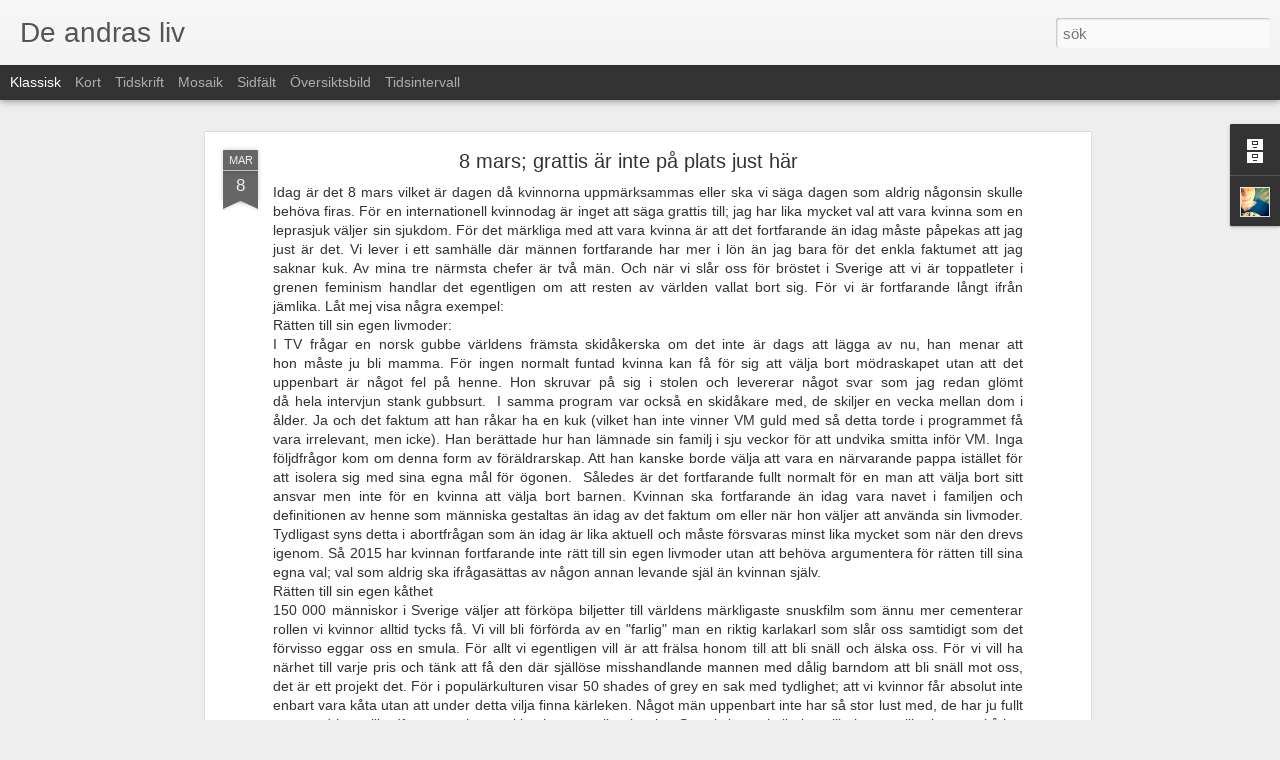

--- FILE ---
content_type: text/javascript; charset=UTF-8
request_url: http://deandrasliv.blogspot.com/?v=0&action=initial&widgetId=BlogArchive1&responseType=js&xssi_token=AOuZoY7OMB8EiYVFcdPaipQsTXtNxb_otg%3A1769021767303
body_size: 1636
content:
try {
_WidgetManager._HandleControllerResult('BlogArchive1', 'initial',{'url': 'http://deandrasliv.blogspot.com/search?updated-min\x3d1970-01-01T01:00:00%2B01:00\x26updated-max\x3d292278994-08-17T07:12:55Z\x26max-results\x3d50', 'name': 'All Posts', 'expclass': 'expanded', 'toggleId': 'ALL-0', 'post-count': 464, 'data': [{'url': 'http://deandrasliv.blogspot.com/2017/', 'name': '2017', 'expclass': 'expanded', 'toggleId': 'YEARLY-1483225200000', 'post-count': 10, 'data': [{'url': 'http://deandrasliv.blogspot.com/2017/05/', 'name': 'maj', 'expclass': 'expanded', 'toggleId': 'MONTHLY-1493589600000', 'post-count': 1, 'posts': [{'title': 'Om utmaningens dillemma', 'url': 'http://deandrasliv.blogspot.com/2017/05/om-utmaningens-dillemma.html'}]}, {'url': 'http://deandrasliv.blogspot.com/2017/04/', 'name': 'april', 'expclass': 'collapsed', 'toggleId': 'MONTHLY-1490997600000', 'post-count': 2}, {'url': 'http://deandrasliv.blogspot.com/2017/03/', 'name': 'mars', 'expclass': 'collapsed', 'toggleId': 'MONTHLY-1488322800000', 'post-count': 4}, {'url': 'http://deandrasliv.blogspot.com/2017/02/', 'name': 'februari', 'expclass': 'collapsed', 'toggleId': 'MONTHLY-1485903600000', 'post-count': 1}, {'url': 'http://deandrasliv.blogspot.com/2017/01/', 'name': 'januari', 'expclass': 'collapsed', 'toggleId': 'MONTHLY-1483225200000', 'post-count': 2}]}, {'url': 'http://deandrasliv.blogspot.com/2016/', 'name': '2016', 'expclass': 'collapsed', 'toggleId': 'YEARLY-1451602800000', 'post-count': 57, 'data': [{'url': 'http://deandrasliv.blogspot.com/2016/12/', 'name': 'december', 'expclass': 'collapsed', 'toggleId': 'MONTHLY-1480546800000', 'post-count': 2}, {'url': 'http://deandrasliv.blogspot.com/2016/11/', 'name': 'november', 'expclass': 'collapsed', 'toggleId': 'MONTHLY-1477954800000', 'post-count': 5}, {'url': 'http://deandrasliv.blogspot.com/2016/10/', 'name': 'oktober', 'expclass': 'collapsed', 'toggleId': 'MONTHLY-1475272800000', 'post-count': 5}, {'url': 'http://deandrasliv.blogspot.com/2016/09/', 'name': 'september', 'expclass': 'collapsed', 'toggleId': 'MONTHLY-1472680800000', 'post-count': 4}, {'url': 'http://deandrasliv.blogspot.com/2016/08/', 'name': 'augusti', 'expclass': 'collapsed', 'toggleId': 'MONTHLY-1470002400000', 'post-count': 7}, {'url': 'http://deandrasliv.blogspot.com/2016/07/', 'name': 'juli', 'expclass': 'collapsed', 'toggleId': 'MONTHLY-1467324000000', 'post-count': 5}, {'url': 'http://deandrasliv.blogspot.com/2016/06/', 'name': 'juni', 'expclass': 'collapsed', 'toggleId': 'MONTHLY-1464732000000', 'post-count': 5}, {'url': 'http://deandrasliv.blogspot.com/2016/05/', 'name': 'maj', 'expclass': 'collapsed', 'toggleId': 'MONTHLY-1462053600000', 'post-count': 5}, {'url': 'http://deandrasliv.blogspot.com/2016/04/', 'name': 'april', 'expclass': 'collapsed', 'toggleId': 'MONTHLY-1459461600000', 'post-count': 4}, {'url': 'http://deandrasliv.blogspot.com/2016/03/', 'name': 'mars', 'expclass': 'collapsed', 'toggleId': 'MONTHLY-1456786800000', 'post-count': 2}, {'url': 'http://deandrasliv.blogspot.com/2016/02/', 'name': 'februari', 'expclass': 'collapsed', 'toggleId': 'MONTHLY-1454281200000', 'post-count': 4}, {'url': 'http://deandrasliv.blogspot.com/2016/01/', 'name': 'januari', 'expclass': 'collapsed', 'toggleId': 'MONTHLY-1451602800000', 'post-count': 9}]}, {'url': 'http://deandrasliv.blogspot.com/2015/', 'name': '2015', 'expclass': 'collapsed', 'toggleId': 'YEARLY-1420066800000', 'post-count': 68, 'data': [{'url': 'http://deandrasliv.blogspot.com/2015/12/', 'name': 'december', 'expclass': 'collapsed', 'toggleId': 'MONTHLY-1448924400000', 'post-count': 9}, {'url': 'http://deandrasliv.blogspot.com/2015/11/', 'name': 'november', 'expclass': 'collapsed', 'toggleId': 'MONTHLY-1446332400000', 'post-count': 8}, {'url': 'http://deandrasliv.blogspot.com/2015/10/', 'name': 'oktober', 'expclass': 'collapsed', 'toggleId': 'MONTHLY-1443650400000', 'post-count': 7}, {'url': 'http://deandrasliv.blogspot.com/2015/09/', 'name': 'september', 'expclass': 'collapsed', 'toggleId': 'MONTHLY-1441058400000', 'post-count': 5}, {'url': 'http://deandrasliv.blogspot.com/2015/08/', 'name': 'augusti', 'expclass': 'collapsed', 'toggleId': 'MONTHLY-1438380000000', 'post-count': 9}, {'url': 'http://deandrasliv.blogspot.com/2015/07/', 'name': 'juli', 'expclass': 'collapsed', 'toggleId': 'MONTHLY-1435701600000', 'post-count': 2}, {'url': 'http://deandrasliv.blogspot.com/2015/06/', 'name': 'juni', 'expclass': 'collapsed', 'toggleId': 'MONTHLY-1433109600000', 'post-count': 5}, {'url': 'http://deandrasliv.blogspot.com/2015/05/', 'name': 'maj', 'expclass': 'collapsed', 'toggleId': 'MONTHLY-1430431200000', 'post-count': 5}, {'url': 'http://deandrasliv.blogspot.com/2015/04/', 'name': 'april', 'expclass': 'collapsed', 'toggleId': 'MONTHLY-1427839200000', 'post-count': 4}, {'url': 'http://deandrasliv.blogspot.com/2015/03/', 'name': 'mars', 'expclass': 'collapsed', 'toggleId': 'MONTHLY-1425164400000', 'post-count': 6}, {'url': 'http://deandrasliv.blogspot.com/2015/02/', 'name': 'februari', 'expclass': 'collapsed', 'toggleId': 'MONTHLY-1422745200000', 'post-count': 3}, {'url': 'http://deandrasliv.blogspot.com/2015/01/', 'name': 'januari', 'expclass': 'collapsed', 'toggleId': 'MONTHLY-1420066800000', 'post-count': 5}]}, {'url': 'http://deandrasliv.blogspot.com/2014/', 'name': '2014', 'expclass': 'collapsed', 'toggleId': 'YEARLY-1388530800000', 'post-count': 60, 'data': [{'url': 'http://deandrasliv.blogspot.com/2014/12/', 'name': 'december', 'expclass': 'collapsed', 'toggleId': 'MONTHLY-1417388400000', 'post-count': 7}, {'url': 'http://deandrasliv.blogspot.com/2014/11/', 'name': 'november', 'expclass': 'collapsed', 'toggleId': 'MONTHLY-1414796400000', 'post-count': 3}, {'url': 'http://deandrasliv.blogspot.com/2014/10/', 'name': 'oktober', 'expclass': 'collapsed', 'toggleId': 'MONTHLY-1412114400000', 'post-count': 6}, {'url': 'http://deandrasliv.blogspot.com/2014/09/', 'name': 'september', 'expclass': 'collapsed', 'toggleId': 'MONTHLY-1409522400000', 'post-count': 6}, {'url': 'http://deandrasliv.blogspot.com/2014/08/', 'name': 'augusti', 'expclass': 'collapsed', 'toggleId': 'MONTHLY-1406844000000', 'post-count': 7}, {'url': 'http://deandrasliv.blogspot.com/2014/07/', 'name': 'juli', 'expclass': 'collapsed', 'toggleId': 'MONTHLY-1404165600000', 'post-count': 4}, {'url': 'http://deandrasliv.blogspot.com/2014/06/', 'name': 'juni', 'expclass': 'collapsed', 'toggleId': 'MONTHLY-1401573600000', 'post-count': 4}, {'url': 'http://deandrasliv.blogspot.com/2014/05/', 'name': 'maj', 'expclass': 'collapsed', 'toggleId': 'MONTHLY-1398895200000', 'post-count': 7}, {'url': 'http://deandrasliv.blogspot.com/2014/04/', 'name': 'april', 'expclass': 'collapsed', 'toggleId': 'MONTHLY-1396303200000', 'post-count': 6}, {'url': 'http://deandrasliv.blogspot.com/2014/03/', 'name': 'mars', 'expclass': 'collapsed', 'toggleId': 'MONTHLY-1393628400000', 'post-count': 4}, {'url': 'http://deandrasliv.blogspot.com/2014/02/', 'name': 'februari', 'expclass': 'collapsed', 'toggleId': 'MONTHLY-1391209200000', 'post-count': 1}, {'url': 'http://deandrasliv.blogspot.com/2014/01/', 'name': 'januari', 'expclass': 'collapsed', 'toggleId': 'MONTHLY-1388530800000', 'post-count': 5}]}, {'url': 'http://deandrasliv.blogspot.com/2013/', 'name': '2013', 'expclass': 'collapsed', 'toggleId': 'YEARLY-1356994800000', 'post-count': 73, 'data': [{'url': 'http://deandrasliv.blogspot.com/2013/12/', 'name': 'december', 'expclass': 'collapsed', 'toggleId': 'MONTHLY-1385852400000', 'post-count': 5}, {'url': 'http://deandrasliv.blogspot.com/2013/11/', 'name': 'november', 'expclass': 'collapsed', 'toggleId': 'MONTHLY-1383260400000', 'post-count': 4}, {'url': 'http://deandrasliv.blogspot.com/2013/10/', 'name': 'oktober', 'expclass': 'collapsed', 'toggleId': 'MONTHLY-1380578400000', 'post-count': 4}, {'url': 'http://deandrasliv.blogspot.com/2013/09/', 'name': 'september', 'expclass': 'collapsed', 'toggleId': 'MONTHLY-1377986400000', 'post-count': 3}, {'url': 'http://deandrasliv.blogspot.com/2013/08/', 'name': 'augusti', 'expclass': 'collapsed', 'toggleId': 'MONTHLY-1375308000000', 'post-count': 4}, {'url': 'http://deandrasliv.blogspot.com/2013/07/', 'name': 'juli', 'expclass': 'collapsed', 'toggleId': 'MONTHLY-1372629600000', 'post-count': 3}, {'url': 'http://deandrasliv.blogspot.com/2013/06/', 'name': 'juni', 'expclass': 'collapsed', 'toggleId': 'MONTHLY-1370037600000', 'post-count': 7}, {'url': 'http://deandrasliv.blogspot.com/2013/05/', 'name': 'maj', 'expclass': 'collapsed', 'toggleId': 'MONTHLY-1367359200000', 'post-count': 6}, {'url': 'http://deandrasliv.blogspot.com/2013/04/', 'name': 'april', 'expclass': 'collapsed', 'toggleId': 'MONTHLY-1364767200000', 'post-count': 9}, {'url': 'http://deandrasliv.blogspot.com/2013/03/', 'name': 'mars', 'expclass': 'collapsed', 'toggleId': 'MONTHLY-1362092400000', 'post-count': 9}, {'url': 'http://deandrasliv.blogspot.com/2013/02/', 'name': 'februari', 'expclass': 'collapsed', 'toggleId': 'MONTHLY-1359673200000', 'post-count': 9}, {'url': 'http://deandrasliv.blogspot.com/2013/01/', 'name': 'januari', 'expclass': 'collapsed', 'toggleId': 'MONTHLY-1356994800000', 'post-count': 10}]}, {'url': 'http://deandrasliv.blogspot.com/2012/', 'name': '2012', 'expclass': 'collapsed', 'toggleId': 'YEARLY-1325372400000', 'post-count': 79, 'data': [{'url': 'http://deandrasliv.blogspot.com/2012/12/', 'name': 'december', 'expclass': 'collapsed', 'toggleId': 'MONTHLY-1354316400000', 'post-count': 11}, {'url': 'http://deandrasliv.blogspot.com/2012/11/', 'name': 'november', 'expclass': 'collapsed', 'toggleId': 'MONTHLY-1351724400000', 'post-count': 7}, {'url': 'http://deandrasliv.blogspot.com/2012/10/', 'name': 'oktober', 'expclass': 'collapsed', 'toggleId': 'MONTHLY-1349042400000', 'post-count': 8}, {'url': 'http://deandrasliv.blogspot.com/2012/09/', 'name': 'september', 'expclass': 'collapsed', 'toggleId': 'MONTHLY-1346450400000', 'post-count': 6}, {'url': 'http://deandrasliv.blogspot.com/2012/08/', 'name': 'augusti', 'expclass': 'collapsed', 'toggleId': 'MONTHLY-1343772000000', 'post-count': 9}, {'url': 'http://deandrasliv.blogspot.com/2012/07/', 'name': 'juli', 'expclass': 'collapsed', 'toggleId': 'MONTHLY-1341093600000', 'post-count': 4}, {'url': 'http://deandrasliv.blogspot.com/2012/06/', 'name': 'juni', 'expclass': 'collapsed', 'toggleId': 'MONTHLY-1338501600000', 'post-count': 6}, {'url': 'http://deandrasliv.blogspot.com/2012/05/', 'name': 'maj', 'expclass': 'collapsed', 'toggleId': 'MONTHLY-1335823200000', 'post-count': 8}, {'url': 'http://deandrasliv.blogspot.com/2012/04/', 'name': 'april', 'expclass': 'collapsed', 'toggleId': 'MONTHLY-1333231200000', 'post-count': 6}, {'url': 'http://deandrasliv.blogspot.com/2012/03/', 'name': 'mars', 'expclass': 'collapsed', 'toggleId': 'MONTHLY-1330556400000', 'post-count': 5}, {'url': 'http://deandrasliv.blogspot.com/2012/02/', 'name': 'februari', 'expclass': 'collapsed', 'toggleId': 'MONTHLY-1328050800000', 'post-count': 2}, {'url': 'http://deandrasliv.blogspot.com/2012/01/', 'name': 'januari', 'expclass': 'collapsed', 'toggleId': 'MONTHLY-1325372400000', 'post-count': 7}]}, {'url': 'http://deandrasliv.blogspot.com/2011/', 'name': '2011', 'expclass': 'collapsed', 'toggleId': 'YEARLY-1293836400000', 'post-count': 41, 'data': [{'url': 'http://deandrasliv.blogspot.com/2011/12/', 'name': 'december', 'expclass': 'collapsed', 'toggleId': 'MONTHLY-1322694000000', 'post-count': 7}, {'url': 'http://deandrasliv.blogspot.com/2011/11/', 'name': 'november', 'expclass': 'collapsed', 'toggleId': 'MONTHLY-1320102000000', 'post-count': 7}, {'url': 'http://deandrasliv.blogspot.com/2011/10/', 'name': 'oktober', 'expclass': 'collapsed', 'toggleId': 'MONTHLY-1317420000000', 'post-count': 1}, {'url': 'http://deandrasliv.blogspot.com/2011/09/', 'name': 'september', 'expclass': 'collapsed', 'toggleId': 'MONTHLY-1314828000000', 'post-count': 6}, {'url': 'http://deandrasliv.blogspot.com/2011/08/', 'name': 'augusti', 'expclass': 'collapsed', 'toggleId': 'MONTHLY-1312149600000', 'post-count': 4}, {'url': 'http://deandrasliv.blogspot.com/2011/07/', 'name': 'juli', 'expclass': 'collapsed', 'toggleId': 'MONTHLY-1309471200000', 'post-count': 4}, {'url': 'http://deandrasliv.blogspot.com/2011/06/', 'name': 'juni', 'expclass': 'collapsed', 'toggleId': 'MONTHLY-1306879200000', 'post-count': 2}, {'url': 'http://deandrasliv.blogspot.com/2011/05/', 'name': 'maj', 'expclass': 'collapsed', 'toggleId': 'MONTHLY-1304200800000', 'post-count': 2}, {'url': 'http://deandrasliv.blogspot.com/2011/04/', 'name': 'april', 'expclass': 'collapsed', 'toggleId': 'MONTHLY-1301608800000', 'post-count': 1}, {'url': 'http://deandrasliv.blogspot.com/2011/03/', 'name': 'mars', 'expclass': 'collapsed', 'toggleId': 'MONTHLY-1298934000000', 'post-count': 4}, {'url': 'http://deandrasliv.blogspot.com/2011/02/', 'name': 'februari', 'expclass': 'collapsed', 'toggleId': 'MONTHLY-1296514800000', 'post-count': 1}, {'url': 'http://deandrasliv.blogspot.com/2011/01/', 'name': 'januari', 'expclass': 'collapsed', 'toggleId': 'MONTHLY-1293836400000', 'post-count': 2}]}, {'url': 'http://deandrasliv.blogspot.com/2010/', 'name': '2010', 'expclass': 'collapsed', 'toggleId': 'YEARLY-1262300400000', 'post-count': 52, 'data': [{'url': 'http://deandrasliv.blogspot.com/2010/12/', 'name': 'december', 'expclass': 'collapsed', 'toggleId': 'MONTHLY-1291158000000', 'post-count': 2}, {'url': 'http://deandrasliv.blogspot.com/2010/11/', 'name': 'november', 'expclass': 'collapsed', 'toggleId': 'MONTHLY-1288566000000', 'post-count': 7}, {'url': 'http://deandrasliv.blogspot.com/2010/10/', 'name': 'oktober', 'expclass': 'collapsed', 'toggleId': 'MONTHLY-1285884000000', 'post-count': 10}, {'url': 'http://deandrasliv.blogspot.com/2010/09/', 'name': 'september', 'expclass': 'collapsed', 'toggleId': 'MONTHLY-1283292000000', 'post-count': 1}, {'url': 'http://deandrasliv.blogspot.com/2010/08/', 'name': 'augusti', 'expclass': 'collapsed', 'toggleId': 'MONTHLY-1280613600000', 'post-count': 4}, {'url': 'http://deandrasliv.blogspot.com/2010/06/', 'name': 'juni', 'expclass': 'collapsed', 'toggleId': 'MONTHLY-1275343200000', 'post-count': 1}, {'url': 'http://deandrasliv.blogspot.com/2010/05/', 'name': 'maj', 'expclass': 'collapsed', 'toggleId': 'MONTHLY-1272664800000', 'post-count': 10}, {'url': 'http://deandrasliv.blogspot.com/2010/04/', 'name': 'april', 'expclass': 'collapsed', 'toggleId': 'MONTHLY-1270072800000', 'post-count': 5}, {'url': 'http://deandrasliv.blogspot.com/2010/03/', 'name': 'mars', 'expclass': 'collapsed', 'toggleId': 'MONTHLY-1267398000000', 'post-count': 6}, {'url': 'http://deandrasliv.blogspot.com/2010/02/', 'name': 'februari', 'expclass': 'collapsed', 'toggleId': 'MONTHLY-1264978800000', 'post-count': 2}, {'url': 'http://deandrasliv.blogspot.com/2010/01/', 'name': 'januari', 'expclass': 'collapsed', 'toggleId': 'MONTHLY-1262300400000', 'post-count': 4}]}, {'url': 'http://deandrasliv.blogspot.com/2009/', 'name': '2009', 'expclass': 'collapsed', 'toggleId': 'YEARLY-1230764400000', 'post-count': 24, 'data': [{'url': 'http://deandrasliv.blogspot.com/2009/12/', 'name': 'december', 'expclass': 'collapsed', 'toggleId': 'MONTHLY-1259622000000', 'post-count': 8}, {'url': 'http://deandrasliv.blogspot.com/2009/11/', 'name': 'november', 'expclass': 'collapsed', 'toggleId': 'MONTHLY-1257030000000', 'post-count': 6}, {'url': 'http://deandrasliv.blogspot.com/2009/09/', 'name': 'september', 'expclass': 'collapsed', 'toggleId': 'MONTHLY-1251756000000', 'post-count': 2}, {'url': 'http://deandrasliv.blogspot.com/2009/08/', 'name': 'augusti', 'expclass': 'collapsed', 'toggleId': 'MONTHLY-1249077600000', 'post-count': 3}, {'url': 'http://deandrasliv.blogspot.com/2009/07/', 'name': 'juli', 'expclass': 'collapsed', 'toggleId': 'MONTHLY-1246399200000', 'post-count': 5}]}], 'toggleopen': 'MONTHLY-1493589600000', 'style': 'HIERARCHY', 'title': 'Bloggarkiv'});
} catch (e) {
  if (typeof log != 'undefined') {
    log('HandleControllerResult failed: ' + e);
  }
}


--- FILE ---
content_type: text/javascript; charset=UTF-8
request_url: http://deandrasliv.blogspot.com/?v=0&action=initial&widgetId=BlogArchive1&responseType=js&xssi_token=AOuZoY7OMB8EiYVFcdPaipQsTXtNxb_otg%3A1769021767303
body_size: 1636
content:
try {
_WidgetManager._HandleControllerResult('BlogArchive1', 'initial',{'url': 'http://deandrasliv.blogspot.com/search?updated-min\x3d1970-01-01T01:00:00%2B01:00\x26updated-max\x3d292278994-08-17T07:12:55Z\x26max-results\x3d50', 'name': 'All Posts', 'expclass': 'expanded', 'toggleId': 'ALL-0', 'post-count': 464, 'data': [{'url': 'http://deandrasliv.blogspot.com/2017/', 'name': '2017', 'expclass': 'expanded', 'toggleId': 'YEARLY-1483225200000', 'post-count': 10, 'data': [{'url': 'http://deandrasliv.blogspot.com/2017/05/', 'name': 'maj', 'expclass': 'expanded', 'toggleId': 'MONTHLY-1493589600000', 'post-count': 1, 'posts': [{'title': 'Om utmaningens dillemma', 'url': 'http://deandrasliv.blogspot.com/2017/05/om-utmaningens-dillemma.html'}]}, {'url': 'http://deandrasliv.blogspot.com/2017/04/', 'name': 'april', 'expclass': 'collapsed', 'toggleId': 'MONTHLY-1490997600000', 'post-count': 2}, {'url': 'http://deandrasliv.blogspot.com/2017/03/', 'name': 'mars', 'expclass': 'collapsed', 'toggleId': 'MONTHLY-1488322800000', 'post-count': 4}, {'url': 'http://deandrasliv.blogspot.com/2017/02/', 'name': 'februari', 'expclass': 'collapsed', 'toggleId': 'MONTHLY-1485903600000', 'post-count': 1}, {'url': 'http://deandrasliv.blogspot.com/2017/01/', 'name': 'januari', 'expclass': 'collapsed', 'toggleId': 'MONTHLY-1483225200000', 'post-count': 2}]}, {'url': 'http://deandrasliv.blogspot.com/2016/', 'name': '2016', 'expclass': 'collapsed', 'toggleId': 'YEARLY-1451602800000', 'post-count': 57, 'data': [{'url': 'http://deandrasliv.blogspot.com/2016/12/', 'name': 'december', 'expclass': 'collapsed', 'toggleId': 'MONTHLY-1480546800000', 'post-count': 2}, {'url': 'http://deandrasliv.blogspot.com/2016/11/', 'name': 'november', 'expclass': 'collapsed', 'toggleId': 'MONTHLY-1477954800000', 'post-count': 5}, {'url': 'http://deandrasliv.blogspot.com/2016/10/', 'name': 'oktober', 'expclass': 'collapsed', 'toggleId': 'MONTHLY-1475272800000', 'post-count': 5}, {'url': 'http://deandrasliv.blogspot.com/2016/09/', 'name': 'september', 'expclass': 'collapsed', 'toggleId': 'MONTHLY-1472680800000', 'post-count': 4}, {'url': 'http://deandrasliv.blogspot.com/2016/08/', 'name': 'augusti', 'expclass': 'collapsed', 'toggleId': 'MONTHLY-1470002400000', 'post-count': 7}, {'url': 'http://deandrasliv.blogspot.com/2016/07/', 'name': 'juli', 'expclass': 'collapsed', 'toggleId': 'MONTHLY-1467324000000', 'post-count': 5}, {'url': 'http://deandrasliv.blogspot.com/2016/06/', 'name': 'juni', 'expclass': 'collapsed', 'toggleId': 'MONTHLY-1464732000000', 'post-count': 5}, {'url': 'http://deandrasliv.blogspot.com/2016/05/', 'name': 'maj', 'expclass': 'collapsed', 'toggleId': 'MONTHLY-1462053600000', 'post-count': 5}, {'url': 'http://deandrasliv.blogspot.com/2016/04/', 'name': 'april', 'expclass': 'collapsed', 'toggleId': 'MONTHLY-1459461600000', 'post-count': 4}, {'url': 'http://deandrasliv.blogspot.com/2016/03/', 'name': 'mars', 'expclass': 'collapsed', 'toggleId': 'MONTHLY-1456786800000', 'post-count': 2}, {'url': 'http://deandrasliv.blogspot.com/2016/02/', 'name': 'februari', 'expclass': 'collapsed', 'toggleId': 'MONTHLY-1454281200000', 'post-count': 4}, {'url': 'http://deandrasliv.blogspot.com/2016/01/', 'name': 'januari', 'expclass': 'collapsed', 'toggleId': 'MONTHLY-1451602800000', 'post-count': 9}]}, {'url': 'http://deandrasliv.blogspot.com/2015/', 'name': '2015', 'expclass': 'collapsed', 'toggleId': 'YEARLY-1420066800000', 'post-count': 68, 'data': [{'url': 'http://deandrasliv.blogspot.com/2015/12/', 'name': 'december', 'expclass': 'collapsed', 'toggleId': 'MONTHLY-1448924400000', 'post-count': 9}, {'url': 'http://deandrasliv.blogspot.com/2015/11/', 'name': 'november', 'expclass': 'collapsed', 'toggleId': 'MONTHLY-1446332400000', 'post-count': 8}, {'url': 'http://deandrasliv.blogspot.com/2015/10/', 'name': 'oktober', 'expclass': 'collapsed', 'toggleId': 'MONTHLY-1443650400000', 'post-count': 7}, {'url': 'http://deandrasliv.blogspot.com/2015/09/', 'name': 'september', 'expclass': 'collapsed', 'toggleId': 'MONTHLY-1441058400000', 'post-count': 5}, {'url': 'http://deandrasliv.blogspot.com/2015/08/', 'name': 'augusti', 'expclass': 'collapsed', 'toggleId': 'MONTHLY-1438380000000', 'post-count': 9}, {'url': 'http://deandrasliv.blogspot.com/2015/07/', 'name': 'juli', 'expclass': 'collapsed', 'toggleId': 'MONTHLY-1435701600000', 'post-count': 2}, {'url': 'http://deandrasliv.blogspot.com/2015/06/', 'name': 'juni', 'expclass': 'collapsed', 'toggleId': 'MONTHLY-1433109600000', 'post-count': 5}, {'url': 'http://deandrasliv.blogspot.com/2015/05/', 'name': 'maj', 'expclass': 'collapsed', 'toggleId': 'MONTHLY-1430431200000', 'post-count': 5}, {'url': 'http://deandrasliv.blogspot.com/2015/04/', 'name': 'april', 'expclass': 'collapsed', 'toggleId': 'MONTHLY-1427839200000', 'post-count': 4}, {'url': 'http://deandrasliv.blogspot.com/2015/03/', 'name': 'mars', 'expclass': 'collapsed', 'toggleId': 'MONTHLY-1425164400000', 'post-count': 6}, {'url': 'http://deandrasliv.blogspot.com/2015/02/', 'name': 'februari', 'expclass': 'collapsed', 'toggleId': 'MONTHLY-1422745200000', 'post-count': 3}, {'url': 'http://deandrasliv.blogspot.com/2015/01/', 'name': 'januari', 'expclass': 'collapsed', 'toggleId': 'MONTHLY-1420066800000', 'post-count': 5}]}, {'url': 'http://deandrasliv.blogspot.com/2014/', 'name': '2014', 'expclass': 'collapsed', 'toggleId': 'YEARLY-1388530800000', 'post-count': 60, 'data': [{'url': 'http://deandrasliv.blogspot.com/2014/12/', 'name': 'december', 'expclass': 'collapsed', 'toggleId': 'MONTHLY-1417388400000', 'post-count': 7}, {'url': 'http://deandrasliv.blogspot.com/2014/11/', 'name': 'november', 'expclass': 'collapsed', 'toggleId': 'MONTHLY-1414796400000', 'post-count': 3}, {'url': 'http://deandrasliv.blogspot.com/2014/10/', 'name': 'oktober', 'expclass': 'collapsed', 'toggleId': 'MONTHLY-1412114400000', 'post-count': 6}, {'url': 'http://deandrasliv.blogspot.com/2014/09/', 'name': 'september', 'expclass': 'collapsed', 'toggleId': 'MONTHLY-1409522400000', 'post-count': 6}, {'url': 'http://deandrasliv.blogspot.com/2014/08/', 'name': 'augusti', 'expclass': 'collapsed', 'toggleId': 'MONTHLY-1406844000000', 'post-count': 7}, {'url': 'http://deandrasliv.blogspot.com/2014/07/', 'name': 'juli', 'expclass': 'collapsed', 'toggleId': 'MONTHLY-1404165600000', 'post-count': 4}, {'url': 'http://deandrasliv.blogspot.com/2014/06/', 'name': 'juni', 'expclass': 'collapsed', 'toggleId': 'MONTHLY-1401573600000', 'post-count': 4}, {'url': 'http://deandrasliv.blogspot.com/2014/05/', 'name': 'maj', 'expclass': 'collapsed', 'toggleId': 'MONTHLY-1398895200000', 'post-count': 7}, {'url': 'http://deandrasliv.blogspot.com/2014/04/', 'name': 'april', 'expclass': 'collapsed', 'toggleId': 'MONTHLY-1396303200000', 'post-count': 6}, {'url': 'http://deandrasliv.blogspot.com/2014/03/', 'name': 'mars', 'expclass': 'collapsed', 'toggleId': 'MONTHLY-1393628400000', 'post-count': 4}, {'url': 'http://deandrasliv.blogspot.com/2014/02/', 'name': 'februari', 'expclass': 'collapsed', 'toggleId': 'MONTHLY-1391209200000', 'post-count': 1}, {'url': 'http://deandrasliv.blogspot.com/2014/01/', 'name': 'januari', 'expclass': 'collapsed', 'toggleId': 'MONTHLY-1388530800000', 'post-count': 5}]}, {'url': 'http://deandrasliv.blogspot.com/2013/', 'name': '2013', 'expclass': 'collapsed', 'toggleId': 'YEARLY-1356994800000', 'post-count': 73, 'data': [{'url': 'http://deandrasliv.blogspot.com/2013/12/', 'name': 'december', 'expclass': 'collapsed', 'toggleId': 'MONTHLY-1385852400000', 'post-count': 5}, {'url': 'http://deandrasliv.blogspot.com/2013/11/', 'name': 'november', 'expclass': 'collapsed', 'toggleId': 'MONTHLY-1383260400000', 'post-count': 4}, {'url': 'http://deandrasliv.blogspot.com/2013/10/', 'name': 'oktober', 'expclass': 'collapsed', 'toggleId': 'MONTHLY-1380578400000', 'post-count': 4}, {'url': 'http://deandrasliv.blogspot.com/2013/09/', 'name': 'september', 'expclass': 'collapsed', 'toggleId': 'MONTHLY-1377986400000', 'post-count': 3}, {'url': 'http://deandrasliv.blogspot.com/2013/08/', 'name': 'augusti', 'expclass': 'collapsed', 'toggleId': 'MONTHLY-1375308000000', 'post-count': 4}, {'url': 'http://deandrasliv.blogspot.com/2013/07/', 'name': 'juli', 'expclass': 'collapsed', 'toggleId': 'MONTHLY-1372629600000', 'post-count': 3}, {'url': 'http://deandrasliv.blogspot.com/2013/06/', 'name': 'juni', 'expclass': 'collapsed', 'toggleId': 'MONTHLY-1370037600000', 'post-count': 7}, {'url': 'http://deandrasliv.blogspot.com/2013/05/', 'name': 'maj', 'expclass': 'collapsed', 'toggleId': 'MONTHLY-1367359200000', 'post-count': 6}, {'url': 'http://deandrasliv.blogspot.com/2013/04/', 'name': 'april', 'expclass': 'collapsed', 'toggleId': 'MONTHLY-1364767200000', 'post-count': 9}, {'url': 'http://deandrasliv.blogspot.com/2013/03/', 'name': 'mars', 'expclass': 'collapsed', 'toggleId': 'MONTHLY-1362092400000', 'post-count': 9}, {'url': 'http://deandrasliv.blogspot.com/2013/02/', 'name': 'februari', 'expclass': 'collapsed', 'toggleId': 'MONTHLY-1359673200000', 'post-count': 9}, {'url': 'http://deandrasliv.blogspot.com/2013/01/', 'name': 'januari', 'expclass': 'collapsed', 'toggleId': 'MONTHLY-1356994800000', 'post-count': 10}]}, {'url': 'http://deandrasliv.blogspot.com/2012/', 'name': '2012', 'expclass': 'collapsed', 'toggleId': 'YEARLY-1325372400000', 'post-count': 79, 'data': [{'url': 'http://deandrasliv.blogspot.com/2012/12/', 'name': 'december', 'expclass': 'collapsed', 'toggleId': 'MONTHLY-1354316400000', 'post-count': 11}, {'url': 'http://deandrasliv.blogspot.com/2012/11/', 'name': 'november', 'expclass': 'collapsed', 'toggleId': 'MONTHLY-1351724400000', 'post-count': 7}, {'url': 'http://deandrasliv.blogspot.com/2012/10/', 'name': 'oktober', 'expclass': 'collapsed', 'toggleId': 'MONTHLY-1349042400000', 'post-count': 8}, {'url': 'http://deandrasliv.blogspot.com/2012/09/', 'name': 'september', 'expclass': 'collapsed', 'toggleId': 'MONTHLY-1346450400000', 'post-count': 6}, {'url': 'http://deandrasliv.blogspot.com/2012/08/', 'name': 'augusti', 'expclass': 'collapsed', 'toggleId': 'MONTHLY-1343772000000', 'post-count': 9}, {'url': 'http://deandrasliv.blogspot.com/2012/07/', 'name': 'juli', 'expclass': 'collapsed', 'toggleId': 'MONTHLY-1341093600000', 'post-count': 4}, {'url': 'http://deandrasliv.blogspot.com/2012/06/', 'name': 'juni', 'expclass': 'collapsed', 'toggleId': 'MONTHLY-1338501600000', 'post-count': 6}, {'url': 'http://deandrasliv.blogspot.com/2012/05/', 'name': 'maj', 'expclass': 'collapsed', 'toggleId': 'MONTHLY-1335823200000', 'post-count': 8}, {'url': 'http://deandrasliv.blogspot.com/2012/04/', 'name': 'april', 'expclass': 'collapsed', 'toggleId': 'MONTHLY-1333231200000', 'post-count': 6}, {'url': 'http://deandrasliv.blogspot.com/2012/03/', 'name': 'mars', 'expclass': 'collapsed', 'toggleId': 'MONTHLY-1330556400000', 'post-count': 5}, {'url': 'http://deandrasliv.blogspot.com/2012/02/', 'name': 'februari', 'expclass': 'collapsed', 'toggleId': 'MONTHLY-1328050800000', 'post-count': 2}, {'url': 'http://deandrasliv.blogspot.com/2012/01/', 'name': 'januari', 'expclass': 'collapsed', 'toggleId': 'MONTHLY-1325372400000', 'post-count': 7}]}, {'url': 'http://deandrasliv.blogspot.com/2011/', 'name': '2011', 'expclass': 'collapsed', 'toggleId': 'YEARLY-1293836400000', 'post-count': 41, 'data': [{'url': 'http://deandrasliv.blogspot.com/2011/12/', 'name': 'december', 'expclass': 'collapsed', 'toggleId': 'MONTHLY-1322694000000', 'post-count': 7}, {'url': 'http://deandrasliv.blogspot.com/2011/11/', 'name': 'november', 'expclass': 'collapsed', 'toggleId': 'MONTHLY-1320102000000', 'post-count': 7}, {'url': 'http://deandrasliv.blogspot.com/2011/10/', 'name': 'oktober', 'expclass': 'collapsed', 'toggleId': 'MONTHLY-1317420000000', 'post-count': 1}, {'url': 'http://deandrasliv.blogspot.com/2011/09/', 'name': 'september', 'expclass': 'collapsed', 'toggleId': 'MONTHLY-1314828000000', 'post-count': 6}, {'url': 'http://deandrasliv.blogspot.com/2011/08/', 'name': 'augusti', 'expclass': 'collapsed', 'toggleId': 'MONTHLY-1312149600000', 'post-count': 4}, {'url': 'http://deandrasliv.blogspot.com/2011/07/', 'name': 'juli', 'expclass': 'collapsed', 'toggleId': 'MONTHLY-1309471200000', 'post-count': 4}, {'url': 'http://deandrasliv.blogspot.com/2011/06/', 'name': 'juni', 'expclass': 'collapsed', 'toggleId': 'MONTHLY-1306879200000', 'post-count': 2}, {'url': 'http://deandrasliv.blogspot.com/2011/05/', 'name': 'maj', 'expclass': 'collapsed', 'toggleId': 'MONTHLY-1304200800000', 'post-count': 2}, {'url': 'http://deandrasliv.blogspot.com/2011/04/', 'name': 'april', 'expclass': 'collapsed', 'toggleId': 'MONTHLY-1301608800000', 'post-count': 1}, {'url': 'http://deandrasliv.blogspot.com/2011/03/', 'name': 'mars', 'expclass': 'collapsed', 'toggleId': 'MONTHLY-1298934000000', 'post-count': 4}, {'url': 'http://deandrasliv.blogspot.com/2011/02/', 'name': 'februari', 'expclass': 'collapsed', 'toggleId': 'MONTHLY-1296514800000', 'post-count': 1}, {'url': 'http://deandrasliv.blogspot.com/2011/01/', 'name': 'januari', 'expclass': 'collapsed', 'toggleId': 'MONTHLY-1293836400000', 'post-count': 2}]}, {'url': 'http://deandrasliv.blogspot.com/2010/', 'name': '2010', 'expclass': 'collapsed', 'toggleId': 'YEARLY-1262300400000', 'post-count': 52, 'data': [{'url': 'http://deandrasliv.blogspot.com/2010/12/', 'name': 'december', 'expclass': 'collapsed', 'toggleId': 'MONTHLY-1291158000000', 'post-count': 2}, {'url': 'http://deandrasliv.blogspot.com/2010/11/', 'name': 'november', 'expclass': 'collapsed', 'toggleId': 'MONTHLY-1288566000000', 'post-count': 7}, {'url': 'http://deandrasliv.blogspot.com/2010/10/', 'name': 'oktober', 'expclass': 'collapsed', 'toggleId': 'MONTHLY-1285884000000', 'post-count': 10}, {'url': 'http://deandrasliv.blogspot.com/2010/09/', 'name': 'september', 'expclass': 'collapsed', 'toggleId': 'MONTHLY-1283292000000', 'post-count': 1}, {'url': 'http://deandrasliv.blogspot.com/2010/08/', 'name': 'augusti', 'expclass': 'collapsed', 'toggleId': 'MONTHLY-1280613600000', 'post-count': 4}, {'url': 'http://deandrasliv.blogspot.com/2010/06/', 'name': 'juni', 'expclass': 'collapsed', 'toggleId': 'MONTHLY-1275343200000', 'post-count': 1}, {'url': 'http://deandrasliv.blogspot.com/2010/05/', 'name': 'maj', 'expclass': 'collapsed', 'toggleId': 'MONTHLY-1272664800000', 'post-count': 10}, {'url': 'http://deandrasliv.blogspot.com/2010/04/', 'name': 'april', 'expclass': 'collapsed', 'toggleId': 'MONTHLY-1270072800000', 'post-count': 5}, {'url': 'http://deandrasliv.blogspot.com/2010/03/', 'name': 'mars', 'expclass': 'collapsed', 'toggleId': 'MONTHLY-1267398000000', 'post-count': 6}, {'url': 'http://deandrasliv.blogspot.com/2010/02/', 'name': 'februari', 'expclass': 'collapsed', 'toggleId': 'MONTHLY-1264978800000', 'post-count': 2}, {'url': 'http://deandrasliv.blogspot.com/2010/01/', 'name': 'januari', 'expclass': 'collapsed', 'toggleId': 'MONTHLY-1262300400000', 'post-count': 4}]}, {'url': 'http://deandrasliv.blogspot.com/2009/', 'name': '2009', 'expclass': 'collapsed', 'toggleId': 'YEARLY-1230764400000', 'post-count': 24, 'data': [{'url': 'http://deandrasliv.blogspot.com/2009/12/', 'name': 'december', 'expclass': 'collapsed', 'toggleId': 'MONTHLY-1259622000000', 'post-count': 8}, {'url': 'http://deandrasliv.blogspot.com/2009/11/', 'name': 'november', 'expclass': 'collapsed', 'toggleId': 'MONTHLY-1257030000000', 'post-count': 6}, {'url': 'http://deandrasliv.blogspot.com/2009/09/', 'name': 'september', 'expclass': 'collapsed', 'toggleId': 'MONTHLY-1251756000000', 'post-count': 2}, {'url': 'http://deandrasliv.blogspot.com/2009/08/', 'name': 'augusti', 'expclass': 'collapsed', 'toggleId': 'MONTHLY-1249077600000', 'post-count': 3}, {'url': 'http://deandrasliv.blogspot.com/2009/07/', 'name': 'juli', 'expclass': 'collapsed', 'toggleId': 'MONTHLY-1246399200000', 'post-count': 5}]}], 'toggleopen': 'MONTHLY-1493589600000', 'style': 'HIERARCHY', 'title': 'Bloggarkiv'});
} catch (e) {
  if (typeof log != 'undefined') {
    log('HandleControllerResult failed: ' + e);
  }
}


--- FILE ---
content_type: text/javascript; charset=UTF-8
request_url: http://deandrasliv.blogspot.com/?v=0&action=initial&widgetId=Profile1&responseType=js&xssi_token=AOuZoY7OMB8EiYVFcdPaipQsTXtNxb_otg%3A1769021767303
body_size: 693
content:
try {
_WidgetManager._HandleControllerResult('Profile1', 'initial',{'title': 'Om mig', 'team': false, 'showlocation': false, 'occupation': '', 'showoccupation': false, 'aboutme': 'En berlinofil med likadelar livsgl\xe4dje som livsleda...Skriver g\xe4rna om musik och allm\xe4na oegentligeheter som misspryder samh\xe4llet. Anser att den sj\xe4lsliga dumheten \xe4r lika f\xf6rorenande som atomsopor och strider f\xf6r det t\xe4nkande samh\xe4llet.', 'showaboutme': true, 'displayname': 'anna', 'profileLogo': '//www.blogger.com/img/logo-16.png', 'hasgoogleprofile': false, 'userUrl': 'https://www.blogger.com/profile/05377281857473908613', 'photo': {'url': '//blogger.googleusercontent.com/img/b/R29vZ2xl/AVvXsEjLGMtBTWZfZ2Z5CpedrJ-CahZk2MU7EbrOAYWiM3B8aO9MLqKfnOlT7eMVeSxiXJPGRnOr6DEfes7lWnicb_qA5jzTnzZAmj2_tnrH0SAwijIgyQ6Tjlt5s-U-h92TEhQ/s220/IMG_0365.PNG', 'width': 80, 'height': 80, 'alt': 'Min bilder'}, 'viewProfileMsg': 'Visa hela min profil', 'isDisplayable': true});
} catch (e) {
  if (typeof log != 'undefined') {
    log('HandleControllerResult failed: ' + e);
  }
}


--- FILE ---
content_type: text/javascript; charset=UTF-8
request_url: http://deandrasliv.blogspot.com/?v=0&action=initial&widgetId=Profile1&responseType=js&xssi_token=AOuZoY7OMB8EiYVFcdPaipQsTXtNxb_otg%3A1769021767303
body_size: 693
content:
try {
_WidgetManager._HandleControllerResult('Profile1', 'initial',{'title': 'Om mig', 'team': false, 'showlocation': false, 'occupation': '', 'showoccupation': false, 'aboutme': 'En berlinofil med likadelar livsgl\xe4dje som livsleda...Skriver g\xe4rna om musik och allm\xe4na oegentligeheter som misspryder samh\xe4llet. Anser att den sj\xe4lsliga dumheten \xe4r lika f\xf6rorenande som atomsopor och strider f\xf6r det t\xe4nkande samh\xe4llet.', 'showaboutme': true, 'displayname': 'anna', 'profileLogo': '//www.blogger.com/img/logo-16.png', 'hasgoogleprofile': false, 'userUrl': 'https://www.blogger.com/profile/05377281857473908613', 'photo': {'url': '//blogger.googleusercontent.com/img/b/R29vZ2xl/AVvXsEjLGMtBTWZfZ2Z5CpedrJ-CahZk2MU7EbrOAYWiM3B8aO9MLqKfnOlT7eMVeSxiXJPGRnOr6DEfes7lWnicb_qA5jzTnzZAmj2_tnrH0SAwijIgyQ6Tjlt5s-U-h92TEhQ/s220/IMG_0365.PNG', 'width': 80, 'height': 80, 'alt': 'Min bilder'}, 'viewProfileMsg': 'Visa hela min profil', 'isDisplayable': true});
} catch (e) {
  if (typeof log != 'undefined') {
    log('HandleControllerResult failed: ' + e);
  }
}
